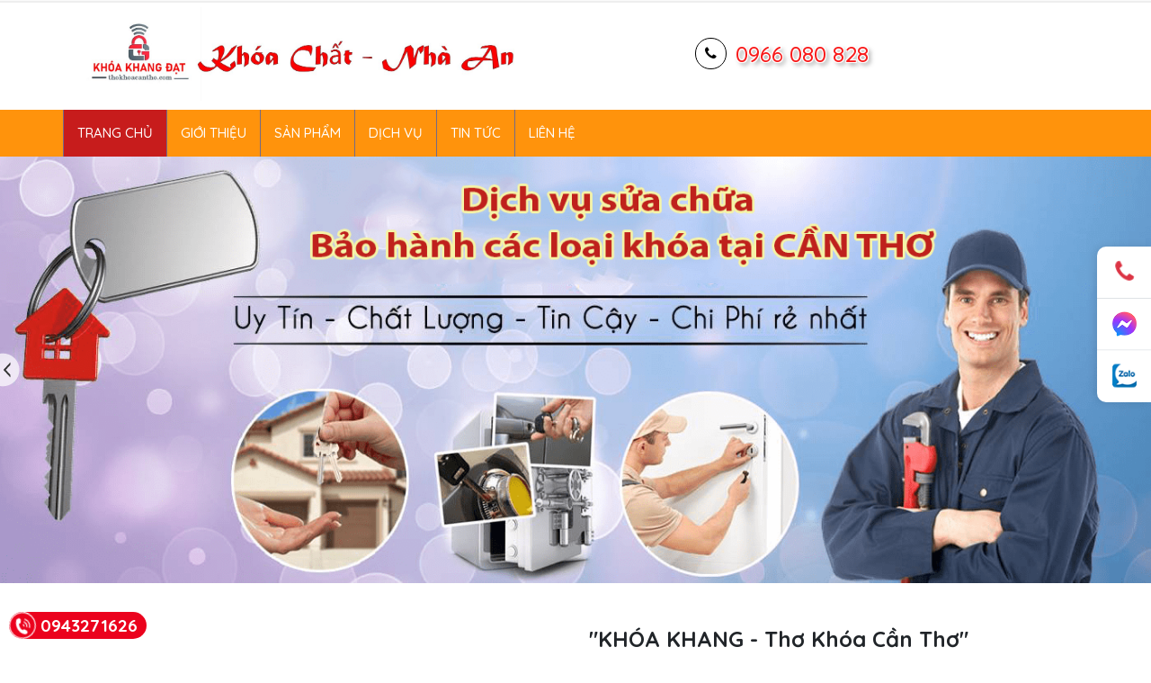

--- FILE ---
content_type: text/html; charset=UTF-8
request_url: https://thokhoacantho.com/
body_size: 15860
content:
<!DOCTYPE html>
<html>
<head>
	<meta charset="utf-8">
	<meta name="viewport" content="width=device-width, initial-scale=1, shrink-to-fit=no">
	<title>Thợ Khóa Nguyễn Khang Cần Thơ</title>
	<link rel="canonical" href="https://thokhoacantho.com/" /><meta property="og:title" content="Thợ Khóa Nguyễn Khang Cần Thơ"><meta property="og:site_name" content="https://thokhoacantho.com"><meta property="og:description" content="KHÓA KHANG - Thợ Khóa Cần Thơ tự tin là cửa hàng chuyên cung cấp các loại sản phẩm Khóa Việt - Tiệp đạt chất lượng cao, đúng chất lượng và đúng giá. Sửa Khóa, Mở Khóa Xe máy, Nhà cửa, Két Sắt"><meta property="og:url" content="https://thokhoacantho.com/"><meta property="og:type" content="article"><meta name="twitter:card" content="summary"><meta name="twitter:creator" content="thokhoacantho.com"><meta name="twitter:site" content="https://thokhoacantho.com"><meta name="twitter:title" content="Thợ Khóa Nguyễn Khang Cần Thơ"><meta name="twitter:description" content="KHÓA KHANG - Thợ Khóa Cần Thơ tự tin là cửa hàng chuyên cung cấp các loại sản phẩm Khóa Việt - Tiệp đạt chất lượng cao, đúng chất lượng và đúng giá. Sửa Khóa, Mở Khóa Xe máy, Nhà cửa, Két Sắt"><meta name="description" content="KHÓA KHANG - Thợ Khóa Cần Thơ tự tin là cửa hàng chuyên cung cấp các loại sản phẩm Khóa Việt - Tiệp đạt chất lượng cao, đúng chất lượng và đúng giá. Sửa Khóa, Mở Khóa Xe máy, Nhà cửa, Két Sắt"><!-- Google Tag Manager -->
<script>(function(w,d,s,l,i){w[l]=w[l]||[];w[l].push({'gtm.start':
new Date().getTime(),event:'gtm.js'});var f=d.getElementsByTagName(s)[0],
j=d.createElement(s),dl=l!='dataLayer'?'&l='+l:'';j.async=true;j.src=
'https://www.googletagmanager.com/gtm.js?id='+i+dl;f.parentNode.insertBefore(j,f);
})(window,document,'script','dataLayer','GTM-NV73GDW');</script>
<!-- End Google Tag Manager -->
<meta name="google-site-verification" content="XkEecdDqEUIompI1Vkuc7X4FtSUSwwRRcQGu7M0nZ_8" />		
	<link rel="stylesheet" href="/themes/190117/vendor/bootstrap.min.css">
	<link rel="stylesheet" href="/themes/190117/css/style.css">
	<link rel="stylesheet" href="/themes/190117/vendor/font-awesome-4.5.0/package/css/font-awesome.min.css">
 	<link rel="stylesheet" type="text/css" href="/themes/190117/vendor/my-icons-collection/font/flaticon.css">
    <link rel="stylesheet" href="/themes/common/margin.css">
    <link rel="stylesheet" href="https://fonts.googleapis.com/css?family=Quicksand%3A300%2Cregular%2C500%2C700%7COpen%20Sans&amp;display=swap">
	<link rel="stylesheet" type="text/css" href="/themes/190117/vendor/jjsor-slide/css/jssor-slide.css" />
<link rel="stylesheet" type="text/css" href="/themes/common/contact/phone.css" />
<link rel="stylesheet" type="text/css" href="/themes/190117/css/custom.css" />
<link rel="stylesheet" type="text/css" href="/templates/css/custom-user.css" />
	<style type="text/css">
#cta-icon{position:fixed;width:60px;right:0;top:50%;z-index:9999;background:#fff;box-shadow:-2px 0 10px rgba(0,0,0,0.1);border-radius:10px 0 0 10px;-webkit-border-radius:10px 0 0 10px;-moz-border-radius:10px 0 0 10px;display:flex;align-items:center;justify-content:center;flex-direction:column;-webkit-transform:translate(0,-50%);-moz-transform:translate(0,-50%);-ms-transform:translate(0,-50%);-o-transform:translate(0,-50%);transform:translate(0,-50%)}
#cta-icon a:not(:last-child){border-bottom:1px solid #dee2e6}
#cta-icon a.cta-phone{border-radius:10px 0 0 0;-webkit-border-radius:10px 0 0 0;-moz-border-radius:10px 0 0}
#cta-icon a{padding:15px 0;display:flex;align-items:center;justify-content:center;width:100%;height:100%;position:relative;text-decoration:none}
#cta-icon a.cta-phone i{color:#dc3545;-webkit-animation:swing ease-in-out .2s infinite alternate;-moz-animation:swing ease-in-out .2s infinite alternate;-ms-animation:swing ease-in-out .2s infinite alternate;-o-animation:swing ease-in-out .2s infinite alternate;animation:swing ease-in-out .2s infinite alternate}
#cta-icon a i{font-size:27px;color:#78BC1C}
#cta-icon a.cta-form i{color:#fe9329}
#cta-icon a.cta-messenger .ico_messenger{background:url([data-uri]) 0 0/100% auto no-repeat;width:27px;height:27px;display:inline-block}
#cta-icon a.cta-zalo{border-radius:0 0 0 10px;-webkit-border-radius:0 0 0 10px;-moz-border-radius:0 0 0 10px}
#cta-icon a.cta-zalo .ico_zalo{background:url([data-uri]) 0 0/100% auto no-repeat;width:27px;height:27px;display:inline-block}
#cta-icon a:hover{background:#78BC1C}
#cta-icon a:hover i{color:#fff}
#cta-icon a:hover .cs-ring{border-color:#fff}
.cta-left{left:0;border-radius:0 10px 10px 0!important;-webkit-border-radius:0 10px 10px 0!important;-moz-border-radius:0 10px 10px 0!important}
#cta-icon.cta-left a.cta-phone{border-radius:0 10px 0 0;-webkit-border-radius:0 10px 0 0;-moz-border-radius:0 10px 0 0}
#cta-icon.cta-left a.cta-zalo{border-radius:0 0 10px 0;-webkit-border-radius:0 0 10px 0;-moz-border-radius:0 0 10px}
@-webkit-keyframes swing {
0%{-webkit-transform:rotate(10deg);-moz-transform:rotate(10deg);-ms-transform:rotate(10deg);-o-transform:rotate(10deg);transform:rotate(10deg)}
100%{-webkit-transform:rotate(-10deg);-moz-transform:rotate(-10deg);-ms-transform:rotate(-10deg);-o-transform:rotate(-10deg);transform:rotate(-10deg)}
}
@-moz-keyframes swing {
0%{-webkit-transform:rotate(10deg);-moz-transform:rotate(10deg);-ms-transform:rotate(10deg);-o-transform:rotate(10deg);transform:rotate(10deg)}
100%{-webkit-transform:rotate(-10deg);-moz-transform:rotate(-10deg);-ms-transform:rotate(-10deg);-o-transform:rotate(-10deg);transform:rotate(-10deg)}
}
@-ms-keyframes swing {
0%{-webkit-transform:rotate(10deg);-moz-transform:rotate(10deg);-ms-transform:rotate(10deg);-o-transform:rotate(10deg);transform:rotate(10deg)}
100%{-webkit-transform:rotate(-10deg);-moz-transform:rotate(-10deg);-ms-transform:rotate(-10deg);-o-transform:rotate(-10deg);transform:rotate(-10deg)}
}
</style>
</head>
<body>
    <!-- Google Tag Manager (noscript) -->
<noscript><iframe src="https://www.googletagmanager.com/ns.html?id=GTM-NV73GDW"
height="0" width="0" style="display:none;visibility:hidden"></iframe></noscript>
<!-- End Google Tag Manager (noscript) -->
	<section class="main-header">   
	<div class="top-menu">
		<div class="container">
			<div class="row">
				<div class="col-6 col-md-8 left-top-menu">
					<div class="left-top-menu-content">
											</div>
				</div>
				<div class="col-6 col-md-4 right-top-menu text-right">
									</div>
			</div>    			
		</div>
	</div>
	<div class="center-menu">
		<div class="container">
			<div class="row">
				<div class="col-md-7 col-xs-12 logo">
					<a href="/" title="Khóa Khang Cần Thơ 1"><img src="/public/userfiles/logo/khoa-khang-can-tho-1.jpg" class="img-fluid" alt="Logo" /></a>				</div>
		<div class="col-md-5">
			<div class="header-column">
							<ul class="header-extra-info">
				 					<li>
						<div class="feature-box feature-box-style-3">
							<div class="feature-box-icon">
								<i class="fa fa-phone"></i>
							</div>
							<div class="feature-box-info">
								<h4 class="mb-none"><a href="tel:0966 080 828" title="Phone">0966 080 828</a></h4>
							</div>
						</div>
					</li>
									</ul>
				
				<ul class="list_link_top visible-lg"> <div class="social wow fadeInRight">   <li> <a href="https://www.facebook.com/profile.php?id=100001362192337" target="_blank" class="fa fa-facebook"></a> </li> <li> <a href="https://google.com/+Fdola" target="_blank" class="fa fa-google-plus"></a> </li> </div> </ul>
				
			</div>
		</div>
			</div>
		</div>
	</div>
	<div class="menu">
		<div class="container"> 
			<div class="row">					
				<div class="menu-top">
					<nav class="navbar navbar-expand-lg navbar-dark">				
						<button class="navbar-toggler" type="button" data-toggle="collapse" data-target="#navbarNavDropdown" aria-controls="navbarNavDropdown" aria-expanded="false" aria-label="Toggle navigation">
							<span class="sr-only">Toggle navigation</span>
							<span class="icon-bar"></span>
							<span class="icon-bar"></span>
							<span class="icon-bar"></span>
						</button>
						<div class="collapse navbar-collapse" id="navbarNavDropdown">
							<ul class="navbar-nav">
								                                								<li class="nav-item">
									<a title="Trang chủ" href="/" class="nav-link">Trang chủ</a>	  
																	</li>
																<li class="nav-item">
									<a title="Giới thiệu" href="/gioi-thieu" class="nav-link">Giới thiệu</a>	  
																	</li>
																<li class="nav-item">
									<a title="Sản phẩm" href="/dich-vu/cac-loai-o-khoa-moi-nhat" class="nav-link">Sản phẩm</a>	  
																	</li>
																<li class="nav-item">
									<a title="Dịch vụ" href="/dich-vu/dich-vu-noi-bat" class="nav-link">Dịch vụ</a>	  
																	</li>
																<li class="nav-item">
									<a title="Tin tức" href="/tin-tuc" class="nav-link">Tin tức</a>	  
																	</li>
																<li class="nav-item">
									<a title="Liên hệ" href="/lien-he" class="nav-link">Liên hệ</a>	  
																	</li>
															</ul>
					  </div>
					</nav>   	
				</div>
			</div>			
		</div>	
	</div>
</section><section class="main-content">
        <div class="slide">
        <div id="jssor_banner">
            <div data-u="loading" class="jssorl-004-double-tail-spin" >
                <img alt="Spin" src="/themes/190117/images/double-tail-spin.svg" />
            </div>
            <div data-u="slides" class="jssor-slides">
                                <div>
                    <img data-u="image" src="/public/userfiles/banner/tho-khoa-can-tho.png"alt="Thợ Khóa Cần Thơ" />
                </div>
                                <div>
                    <img data-u="image" src="/public/userfiles/banner/tho-khoa-2.jpg"alt="Thợ khóa 2" />
                </div>
                                <div>
                    <img data-u="image" src="/public/userfiles/banner/tho-khoa-3.jpg"alt="tho khóa 3" />
                </div>
                            </div>
            <div data-u="arrowleft" class="jssora091 arrowleft" data-autocenter="2" data-scale="0.75" data-scale-left="0">
                <svg viewbox="-199 -3000 9600 16000">
                    <path class="c" d="M-199-2428.1C317.2-2538.7,851.8-2600,1401-2600c4197.3,0,7600,3402.7,7600,7600 s-3402.7,7600-7600,7600c-549.2,0-1083.8-61.3-1600-171.9V-2428.1z"></path>
                    <polygon class="a" points="4806.7,1528.5 4806.7,1528.5 4806.7,2707.8 2691.1,5000 4806.7,7292.2 4806.7,8471.5 4806.7,8471.5 1602,5000 "></polygon>
                </svg>
            </div>
            <div data-u="arrowright" class="jssora091 arrowright" data-autocenter="2" data-scale="0.75" data-scale-right="0">
                <svg viewbox="-199 -3000 9600 16000">
                    <path class="c" d="M9401,12428.1c-516.2,110.6-1050.8,171.9-1600,171.9c-4197.3,0-7600-3402.7-7600-7600 s3402.7-7600,7600-7600c549.2,0,1083.8,61.3,1600,171.9V12428.1z"></path>
                    <polygon class="a" points="7401,5000 4196.3,8471.5 4196.3,8471.5 4196.3,7292.2 6311.9,5000 4196.3,2707.8 4196.3,1528.5 4196.3,1528.5 "></polygon>
                </svg>
            </div>
        </div>
    </div>
            <section id="id-course-s1" class="py-lg-5">
    <div class="container">
        <div class="row">
            <div class="col-lg-6 mb-4">
                <div class="embed-responsive embed-responsive-16by9">
                    <iframe class="embed-responsive-item" src="https://www.youtube.com/embed/7NeILgFG5bE" frameborder="0" allow="accelerometer; autoplay; encrypted-media; gyroscope; picture-in-picture" allowfullscreen></iframe>
                </div>
            </div>
            <div class="col-lg-6 text-justify">
                <h2 class="h4 font-weight-bold mt-4 mt-lg-0">"KHÓA KHANG - Thợ Khóa Cần Thơ"</h2>
                <p>Tự tin là cửa hàng chuyên cung cấp các loại sản phẩm Khóa Việt - Tiệp đạt chất lượng cao, đúng chất lượng và đúng giá. Bên cạnh đó Khóa Khang còn cung cấp dịch vụ:</p>
                <p><i class="fa fa-check-circle text-blue"></i> Sửa khóa các loại cửa, cổng: Cửa cuốn, cửa tự động, cửa kéo,...</p>
                <p><i class="fa fa-check-circle text-blue"></i> Sửa khóa cửa tay gạt – Sửa khóa tay bẻ.</p>
                <p><i class="fa fa-check-circle text-blue"></i> Thay lắp khóa cửa tại nhà chính hãng, làm chìa khóa cửa cuốn</p>
                <p><i class="fa fa-check-circle text-blue"></i> Lắp giúp khóa cửa điện tử. Sửa khóa cửa điện tử, vân tay, chấm công.</p>
                <p><i class="fa fa-check-circle text-blue"></i> Sao chép thẻ từ thang máy chung cư. Làm thẻ từ kiểm soát ra vào văn phòng công ty.</p>
            </div>
        </div>
    </div>
</section><section id="id-course-s1" class="py-lg-5">
    <div class="container">
        <div class="row">
            <div class="text-center">
                <h2 class="h4 font-weight-bold mt-4 mt-lg-0 text-uppercase mb-3">"Khóa cửa, khóa nhà bị Hỏng, chúng ta nên làm thế nào"</h2>
                <p>Các khách hàng có thể <strong>liên hệ ngay: 0943 271 626</strong>, Chỉ 15 Phút sau nhân viên bên chúng tôi sẽ có mặt ngay lập tức tại nhà của Quý Khách Hàng. Bên chúng tôi lúc nào cũng có người túc trực 24/24h để đảm bảo sự hài lòng và an toàn cho mọi ngôi nhà, mọi Quý Khách Hàng.</p>
            </div>
            <div class="col-lg-6 text-justify">
                <p>✔️ <strong>Sửa khóa cấp tốc</strong>: do trình độ chuyên môn cao, chúng tôi có thể sửa lại và thay linh kiện nhanh nhất có thể.</p>
                <p>✔️ <strong>Sửa được mọi loại khóa</strong>: Khóa Việt Tiệp, Khóa điện tử, vân tay, chấm công, làm thẻ từ thang máy chung cư, àm thẻ từ kiểm soát ra vào văn phòng công ty,...</p>
                <p>✔️ <strong>Địa điểm gần và tiện lợi</strong>: Rất thuận tiện với cửa hàng <strong>KHÓA KHANG</strong> rộng rãi, nhiều nhân viên, làm việc nhanh chóng.</p>
                <p>✔️ <strong>Chi phí dịch vụ rẻ</strong>: Do cửa hàng ở tại Cần Thơ, nên các chi phí vận chuyển và dịch vụ sửa chữa rất dễ dàng - Do đó chúng tôi lấy phí dịch vụ rất rẻ và phù hợp..</p>
            </div>
            <div class="col-lg-6 text-center">
                <img class="img-fluid" src="/public/userfiles/products/sua-khoa-mo-khoa-tai-nha.jpg" alt="sua khoa tai nha can tho">
            </div>
        </div>
    </div>
</section><section id="id-course-s3" class="py-lg-5">
    <div class="container">
        <div class="text-justify">
            <h2 class="h4 font-weight-bold mt-4 mt-lg-0 text-uppercase"><i class="fa fa-exclamation-triangle"></i> Cảnh báo "nói không đi đôi với làm" !!!</h2>
            <p>Khi bạn gặp bất cứ vấn đề gì về ổ khóa, Đừng lo lắng hãy nhấc máy liên hệ ngay với Thợ Khóa Cần Thơ, chúng tôi sẽ có mặt nhanh nhất có thể, đặc biệt chúng tôi phục vụ 24/24 kể cả những ngày lễ tết.</p>
            <p><i class="fa fa-check-circle text-blue"></i> Mọi sản phẩm chúng tôi cung cấp đều <strong>Chính Hãng</strong> và bảo hành lên đến 5 năm.</p>
            <p><i class="fa fa-check-circle text-blue"></i> Chúng tôi cam kết mọi quyền lợi cũng như chất lượng dịch vụ của chúng tôi. Mọi thông tin xin các Quý Khách Hàng liên hệ để được tư vấn và báo giá tốt nhất.</p>
        </div>
    </div>
    <a href="tel:0943 271 626" class="btnDK btnDK0">Tư Vấn Miễn Phí - 0943 271 626</a>
</section>
    <div class="container">
                    <div class="title-block"><h2>Dịch vụ nổi bật</h2></div>
                            <div class="row mt-3">
                                                            <div class="col-12 col-md-3">
                        <div class="item-pro">
                            <div class="text-center box-img">
                                <a href="/dich-vu/dich-vu-lam-chia-khoa-smartkey-xe-may-can-tho.html" title="Dịch vụ làm chìa khóa smartkey xe máy Cần Thơ"><img src="/public/userfiles/products/dich-vu-lam-chia-khoa-smartkey-xe-may-can-tho.jpg" alt="Dịch vụ làm chìa khóa smartkey xe máy Cần Thơ" class="img-fluid"></a>
                            </div>
                                                        <div class="pro-info">
                                <h4 class="title-list mt-2"><a href="/dich-vu/dich-vu-lam-chia-khoa-smartkey-xe-may-can-tho.html" title="Dịch vụ làm chìa khóa smartkey xe máy Cần Thơ">Dịch vụ làm chìa khóa smartkey xe máy Cần Thơ</a></h4>
                                                                <div class="price"><span>Liên hệ</span></div>
                            </div>
                        </div>
                    </div>
                                        <div class="col-12 col-md-3">
                        <div class="item-pro">
                            <div class="text-center box-img">
                                <a href="/dich-vu/sua-khoa-mo-khoa-tai-nha-o-can-tho.html" title="Sửa khóa - Mở Khóa Tại Nhà Ở Cần Thơ"><img src="/public/userfiles/products/sua-khoa-mo-khoa-tai-nha.jpg" alt="Sửa khóa - Mở Khóa Tại Nhà Ở Cần Thơ" class="img-fluid"></a>
                            </div>
                                                        <div class="pro-info">
                                <h4 class="title-list mt-2"><a href="/dich-vu/sua-khoa-mo-khoa-tai-nha-o-can-tho.html" title="Sửa khóa - Mở Khóa Tại Nhà Ở Cần Thơ">Sửa khóa - Mở Khóa Tại Nhà Ở Cần Thơ</a></h4>
                                                                <div class="price"><span>Liên hệ</span></div>
                            </div>
                        </div>
                    </div>
                                        <div class="col-12 col-md-3">
                        <div class="item-pro">
                            <div class="text-center box-img">
                                <a href="/dich-vu/cung-cap-cai-dat-sao-chep-sua-chua-cac-loai-remote-cua-cuon.html" title="Cung cấp - Cài đặt - Sao chép - Sửa chữa các loại Remote cửa cuốn"><img src="/public/userfiles/products/lam-chia-khoa-cua-cuon.jpg" alt="Cung cấp - Cài đặt - Sao chép - Sửa chữa các loại Remote cửa cuốn" class="img-fluid"></a>
                            </div>
                                                        <div class="pro-info">
                                <h4 class="title-list mt-2"><a href="/dich-vu/cung-cap-cai-dat-sao-chep-sua-chua-cac-loai-remote-cua-cuon.html" title="Cung cấp - Cài đặt - Sao chép - Sửa chữa các loại Remote cửa cuốn">Cung cấp - Cài đặt - Sao chép - Sửa chữa các loại Remote cửa cuốn</a></h4>
                                                                <div class="price"><span>Liên hệ</span></div>
                            </div>
                        </div>
                    </div>
                                        <div class="col-12 col-md-3">
                        <div class="item-pro">
                            <div class="text-center box-img">
                                <a href="/dich-vu/mo-khoa-sua-khoa-thay-pin-lam-remote-o-to.html" title="Mở Khóa - Sửa Khóa - Thay Pin - Làm Remote Ô Tô"><img src="/public/userfiles/products/lam-remote-o-to.jpg" alt="Mở Khóa - Sửa Khóa - Thay Pin - Làm Remote Ô Tô" class="img-fluid"></a>
                            </div>
                                                        <div class="pro-info">
                                <h4 class="title-list mt-2"><a href="/dich-vu/mo-khoa-sua-khoa-thay-pin-lam-remote-o-to.html" title="Mở Khóa - Sửa Khóa - Thay Pin - Làm Remote Ô Tô">Mở Khóa - Sửa Khóa - Thay Pin - Làm Remote Ô Tô</a></h4>
                                                                <div class="price"><span>Liên hệ</span></div>
                            </div>
                        </div>
                    </div>
                                        <div class="col-12 col-md-3">
                        <div class="item-pro">
                            <div class="text-center box-img">
                                <a href="/dich-vu/sao-chep-lam-moi-doi-ma-cac-loai-remote.html" title="Sao Chép - Làm Mới - Đổi Mã các loại Remote"><img src="/public/userfiles/products/sao-chep-lam-moi-doi-ma-cac-loai-remote-5.jpg" alt="Sao Chép - Làm Mới - Đổi Mã các loại Remote" class="img-fluid"></a>
                            </div>
                                                        <div class="pro-info">
                                <h4 class="title-list mt-2"><a href="/dich-vu/sao-chep-lam-moi-doi-ma-cac-loai-remote.html" title="Sao Chép - Làm Mới - Đổi Mã các loại Remote">Sao Chép - Làm Mới - Đổi Mã các loại Remote</a></h4>
                                                                <div class="price"><span>Liên hệ</span></div>
                            </div>
                        </div>
                    </div>
                                        <div class="col-12 col-md-3">
                        <div class="item-pro">
                            <div class="text-center box-img">
                                <a href="/dich-vu/lam-moi-mo-khoa-sua-khoa-xe-may-can-tho.html" title="Làm mới - Mở Khóa - Sửa Khóa Xe Máy Cần Thơ"><img src="/public/userfiles/products/lam-moi-mo-khoa-sua-khoa-xe-may.jpg" alt="Làm mới - Mở Khóa - Sửa Khóa Xe Máy Cần Thơ" class="img-fluid"></a>
                            </div>
                                                        <div class="pro-info">
                                <h4 class="title-list mt-2"><a href="/dich-vu/lam-moi-mo-khoa-sua-khoa-xe-may-can-tho.html" title="Làm mới - Mở Khóa - Sửa Khóa Xe Máy Cần Thơ">Làm mới - Mở Khóa - Sửa Khóa Xe Máy Cần Thơ</a></h4>
                                                                <div class="price"><span>Liên hệ</span></div>
                            </div>
                        </div>
                    </div>
                                        <div class="col-12 col-md-3">
                        <div class="item-pro">
                            <div class="text-center box-img">
                                <a href="/dich-vu/mo-khoa-sua-khoa-ket-sat-can-tho.html" title="Mở Khóa - Sửa Khóa Két Sắt Cần Thơ"><img src="/public/userfiles/products/mo-khoa-sua-khoa-ket-sat.jpg" alt="Mở Khóa - Sửa Khóa Két Sắt Cần Thơ" class="img-fluid"></a>
                            </div>
                                                        <div class="pro-info">
                                <h4 class="title-list mt-2"><a href="/dich-vu/mo-khoa-sua-khoa-ket-sat-can-tho.html" title="Mở Khóa - Sửa Khóa Két Sắt Cần Thơ">Mở Khóa - Sửa Khóa Két Sắt Cần Thơ</a></h4>
                                                                <div class="price"><span>Liên hệ</span></div>
                            </div>
                        </div>
                    </div>
                                        <div class="col-12 col-md-3">
                        <div class="item-pro">
                            <div class="text-center box-img">
                                <a href="/dich-vu/copy-remote-cua-cong-can-tho.html" title="Copy Remote Cửa Cổng Cần Thơ"><img src="/public/userfiles/products/copy-remote-cua-cong.jpg" alt="Copy Remote Cửa Cổng Cần Thơ" class="img-fluid"></a>
                            </div>
                                                        <div class="pro-info">
                                <h4 class="title-list mt-2"><a href="/dich-vu/copy-remote-cua-cong-can-tho.html" title="Copy Remote Cửa Cổng Cần Thơ">Copy Remote Cửa Cổng Cần Thơ</a></h4>
                                                                <div class="price"><span>Liên hệ</span></div>
                            </div>
                        </div>
                    </div>
                                    </div>
                                <div class="title-block"><h2>Các loại ô khóa mới nhất</h2></div>
                            <div class="row mt-3">
                                                            <div class="col-12 col-md-3">
                        <div class="item-pro">
                            <div class="text-center box-img">
                                <a href="/dich-vu/o-khoa-tay-gat.html" title="Ổ KHÓA TAY GẠT"><img src="/public/userfiles/products/o-khoa-tay-gat.jpg" alt="Ổ KHÓA TAY GẠT" class="img-fluid"></a>
                            </div>
                                                        <div class="pro-info">
                                <h4 class="title-list mt-2"><a href="/dich-vu/o-khoa-tay-gat.html" title="Ổ KHÓA TAY GẠT">Ổ KHÓA TAY GẠT</a></h4>
                                                                <div class="price"><span>Liên hệ</span></div>
                            </div>
                        </div>
                    </div>
                                        <div class="col-12 col-md-3">
                        <div class="item-pro">
                            <div class="text-center box-img">
                                <a href="/dich-vu/o-khoa-013.html" title="Ổ Khóa 013"><img src="/public/userfiles/products/o-khoa-013.jpg" alt="Ổ Khóa 013" class="img-fluid"></a>
                            </div>
                                                        <div class="pro-info">
                                <h4 class="title-list mt-2"><a href="/dich-vu/o-khoa-013.html" title="Ổ Khóa 013">Ổ Khóa 013</a></h4>
                                                                <div class="price"><span>Liên hệ</span></div>
                            </div>
                        </div>
                    </div>
                                        <div class="col-12 col-md-3">
                        <div class="item-pro">
                            <div class="text-center box-img">
                                <a href="/dich-vu/o-khoa-012.html" title="Ổ Khóa 012"><img src="/public/userfiles/products/o-khoa-012.jpg" alt="Ổ Khóa 012" class="img-fluid"></a>
                            </div>
                                                        <div class="pro-info">
                                <h4 class="title-list mt-2"><a href="/dich-vu/o-khoa-012.html" title="Ổ Khóa 012">Ổ Khóa 012</a></h4>
                                                                <div class="price"><span>Liên hệ</span></div>
                            </div>
                        </div>
                    </div>
                                        <div class="col-12 col-md-3">
                        <div class="item-pro">
                            <div class="text-center box-img">
                                <a href="/dich-vu/o-khoa-011.html" title="Ổ Khóa 011"><img src="/public/userfiles/products/o-khoa-011.jpg" alt="Ổ Khóa 011" class="img-fluid"></a>
                            </div>
                                                        <div class="pro-info">
                                <h4 class="title-list mt-2"><a href="/dich-vu/o-khoa-011.html" title="Ổ Khóa 011">Ổ Khóa 011</a></h4>
                                                                <div class="price"><span>Liên hệ</span></div>
                            </div>
                        </div>
                    </div>
                                        <div class="col-12 col-md-3">
                        <div class="item-pro">
                            <div class="text-center box-img">
                                <a href="/dich-vu/o-khoa-010.html" title="Ổ Khóa 010"><img src="/public/userfiles/products/o-khoa-010.jpg" alt="Ổ Khóa 010" class="img-fluid"></a>
                            </div>
                                                        <div class="pro-info">
                                <h4 class="title-list mt-2"><a href="/dich-vu/o-khoa-010.html" title="Ổ Khóa 010">Ổ Khóa 010</a></h4>
                                                                <div class="price"><span>Liên hệ</span></div>
                            </div>
                        </div>
                    </div>
                                        <div class="col-12 col-md-3">
                        <div class="item-pro">
                            <div class="text-center box-img">
                                <a href="/dich-vu/o-khoa-009.html" title="Ổ Khóa 009"><img src="/public/userfiles/products/o-khoa-009.jpg" alt="Ổ Khóa 009" class="img-fluid"></a>
                            </div>
                                                        <div class="pro-info">
                                <h4 class="title-list mt-2"><a href="/dich-vu/o-khoa-009.html" title="Ổ Khóa 009">Ổ Khóa 009</a></h4>
                                                                <div class="price"><span>Liên hệ</span></div>
                            </div>
                        </div>
                    </div>
                                        <div class="col-12 col-md-3">
                        <div class="item-pro">
                            <div class="text-center box-img">
                                <a href="/dich-vu/o-khoa-008.html" title="Ổ Khóa 008"><img src="/public/userfiles/products/o-khoa-008.jpg" alt="Ổ Khóa 008" class="img-fluid"></a>
                            </div>
                                                        <div class="pro-info">
                                <h4 class="title-list mt-2"><a href="/dich-vu/o-khoa-008.html" title="Ổ Khóa 008">Ổ Khóa 008</a></h4>
                                                                <div class="price"><span>Liên hệ</span></div>
                            </div>
                        </div>
                    </div>
                                        <div class="col-12 col-md-3">
                        <div class="item-pro">
                            <div class="text-center box-img">
                                <a href="/dich-vu/o-khoa-007.html" title="Ổ Khóa 007"><img src="/public/userfiles/products/o-khoa-007.jpg" alt="Ổ Khóa 007" class="img-fluid"></a>
                            </div>
                                                        <div class="pro-info">
                                <h4 class="title-list mt-2"><a href="/dich-vu/o-khoa-007.html" title="Ổ Khóa 007">Ổ Khóa 007</a></h4>
                                                                <div class="price"><span>Liên hệ</span></div>
                            </div>
                        </div>
                    </div>
                                    </div>
                        </div>
        <iframe src="https://www.google.com/maps/embed?pb=!1m18!1m12!1m3!1d1389.0294562795898!2d105.75663789206007!3d10.03594508676222!2m3!1f0!2f0!3f0!3m2!1i1024!2i768!4f13.1!3m3!1m2!1s0x31a0890049b61a77%3A0xf1cb20a77cb76667!2zVGjhu6MgS2jDs2EgQ-G6p24gVGjGoQ!5e0!3m2!1svi!2s!4v1754181673549!5m2!1svi!2s" width="100%" height="450" style="border:0;" allowfullscreen="" loading="lazy" referrerpolicy="no-referrer-when-downgrade"></iframe>    <div class="container">            </div>    </section>
<section class="mt-3 main-footer">
    <div class="footer-bg">
        <div class="container">
            <div class="row">
                <div class="col-xs-12 col-sm-6 col-md-6 col-lg-3 footer-block">
                    <a href="/" class="logo" title="Khoa Khang"><img src="/public/userfiles/logo/khoa-khang.png" class="img-fluid" alt="Logo" /></a>                    <a href="tel:0943271626" title="Hotline" class="fdola-pgone-red">0943271626<span></span></a>
<div id="cta-icon">
<a class="cta-phone" href="tel:0943271626"><i class="fa fa-phone"></i><span class="cs-ring"></span></a>
<a href="https://m.me/thokhoacantho" target="_blank" class="cta-messenger"><i class="ico_messenger"></i></a>
<a href="https://zalo.me/0943271626" target="_blank" class="cta-zalo"><i class="ico_zalo"></i></a>
</div>
                </div>
                <div class="col-xs-12 col-sm-6 col-md-6 col-lg-3 footer-block">
                    	<h2 class="title-company"> KHÓA KHANG </h2>
	<h3>Mở khóa 24/7 Cần Thơ</h3>
	<p><span>Địa chỉ</span>: 977 Nguyễn Văn Cừ, đường Trần Nam Phú, P. An Khánh, Q. Ninh Kiều, Cần Thơ</p>
		<p>Hotline: <a href="tel:0943271626" title="Phone">0943271626</a> - <a href="tel:0966 080 828" title="Phone">0966 080 828</a></p>
	<p><span>Email</span>: <a href="/cdn-cgi/l/email-protection" class="__cf_email__" data-cfemail="72061a1d191a1d1311131c061a1d5c111d1f32151f131b1e5c111d1f">[email&#160;protected]</a></p>
                </div>
                <div class="col-xs-12 col-sm-6 col-md-6 col-lg-3 footer-block">
                    	<div class="block block-small">
		<div class="block-title">
			<h5>
			Thống kê truy cập			</h5>
		</div>
		<div class="box">
			<ul class="nav nav-list">
				<li>Đang truy cập: 2</li>
				<li>Trong ngày: 48</li>
				<li>Hôm qua: 258</li>
				<li>Tổng truy cập: 303542</li>
				<li>Truy cập nhiều nhất: 2118</li>
				<li>Ngày nhiều nhất: 23.07.2025</li>
			</ul>
		</div>
	</div>
                </div>
                <div class="col-xs-12 col-sm-6 col-md-6 col-lg-3 footer-block">
                        <div class="large-12 medium-7 medium-centered columns">
        <div class="widgetBox">
            <div class="widgetTitle">
                <h5>Fanpage Facebook</h5>
            </div>
            <div class="widgetContent">
                <iframe src="https://www.facebook.com/plugins/likebox.php?href=https://www.facebook.com/thokhoacantho/&width=270&colorscheme=light&show_faces=true&connections=9&stream=false&header=false&height=230" scrolling="no" frameborder="0" scrolling="no" style="border: medium none; overflow: hidden; height: 230px; width:100%;background:#fff;"></iframe>
            </div>
        </div>
    </div>
                </div>
            </div>
        </div>
    </div>
    <div class="footer-copyright">
        <div class="container">
			&copy; Copyright 2026. Thiết kế website bởi Anhlinh.net        </div>
    </div>
</section><script data-cfasync="false" src="/cdn-cgi/scripts/5c5dd728/cloudflare-static/email-decode.min.js"></script><script src="/themes/190117/vendor/jquery-1.12.4.js"></script>
<script src="/themes/190117/vendor/bootstrap.min.js"></script>
<script src="/themes/190117/js/script.js"></script>

<script type="text/javascript" src="/themes/190117/vendor/jjsor-slide/js/jssor.slider-27.5.0.min.js"></script>
<script type="text/javascript" src="/themes/190117/vendor/jjsor-slide/js/jssor.slider.config.js"></script>
<script type="text/javascript" src="/themes/common/matchHeight/jquery.matchHeight-min.js"></script>
<script type="text/javascript" src="/themes/common/common.js"></script>
<script>jQuery(function($) {
        $(".pro-info h4").matchHeight();
    
});</script><script defer src="https://static.cloudflareinsights.com/beacon.min.js/vcd15cbe7772f49c399c6a5babf22c1241717689176015" integrity="sha512-ZpsOmlRQV6y907TI0dKBHq9Md29nnaEIPlkf84rnaERnq6zvWvPUqr2ft8M1aS28oN72PdrCzSjY4U6VaAw1EQ==" data-cf-beacon='{"version":"2024.11.0","token":"3dd08d1c5abd47a19dd67e1eca1b7143","r":1,"server_timing":{"name":{"cfCacheStatus":true,"cfEdge":true,"cfExtPri":true,"cfL4":true,"cfOrigin":true,"cfSpeedBrain":true},"location_startswith":null}}' crossorigin="anonymous"></script>
</body>
</html>

--- FILE ---
content_type: text/css
request_url: https://thokhoacantho.com/themes/190117/css/style.css
body_size: 4121
content:

*{margin: 0; padding: 0;}

.pro-info .price-old {
    text-decoration: line-through;
    color: #818484;
    font-style: normal;
    font-weight: normal;
    margin-bottom: 5px;
}

.pro-info {
    text-align: center;
}

.item-pro .sale-info .text-sale-info {
    font-size: 0.8rem
}


.item-pro .sale-info .number-sale-info {
    font-size: 1.3rem;
    font-weight: bold;
}

.item-pro .sale-info {
    background: #B11F27;
    color: #fff;
    width: 67px;
    height: 67px;
    padding: 5px 0;
    border-radius: 50%;
    text-align: center;
    text-transform: uppercase;
    position: absolute;
    top: 9px;
}

.item-pro {-webkit-box-shadow: 0px 1px 3px 0px rgba(0,0,0,0.35);box-shadow: 0px 1px 3px 0px rgba(0,0,0,0.35);border-radius: 4px;padding: 7px;position: relative;margin-bottom: 20px;}

.breadcrumb-item+.breadcrumb-item::before {
    content: ">";
}

.text-head-module {
    position: absolute;
    width: 100%;
    background: #14436599;
    color: #fff;
    bottom: 0;
    padding: 10px 0;
}

.text-head-module h4 {
    text-transform: uppercase;
}

.img-head-module {
    position: relative;
}

.footer-copyright a {
    color: #0C69CD;
}

.footer-copyright {
    background-color: #313131;
    padding: 15px 0;
    color: #fff;
}

.footer-bg ul li a:hover {
    color: red !important;
}

.socials ul li a {
    width: 36px;
    height: 36px;
    line-height: 40px;
    text-align: center;
    font-size: 18px;
    color: #333;
}

.socials ul li {
    display: inline-block;
    margin-right: 15px;
    border: 2px solid #fff;
    padding: 0 !important;
    margin-bottom: 0.5em;
}

.socials ul {
    margin: 0;
}

a.logo {}

.footer-bg ul li a {
    display: block;
    color: #fff;
    -webkit-transition: all 0.5s ease;
    transition: all 0.5s ease;
    -moz-transition: all 0.5s ease;
    -ms-transition: all 0.5s ease;
    -o-transition: all 0.5s ease;
    font-size: 14px;
}

.footer-bg ul li {
    line-height: 25px;
    padding: 3px 0;
    list-style: none;
}

.footer-address span.email {
    font-size: 14px;
    line-height: 24px;
}

.footer-address p {
    float: right;
    width: calc(100% - 40px);
    color: #fff;
    margin-bottom: 0;
}

.footer-address span {
    float: left;
    width: 30px;
    height: 30px;
    border-radius: 50%;
    text-align: center;
    line-height: 27px;
    font-size: 18px;
    border: 2px solid #fff;
    color: #fff;
}

.footer-address {
    padding-top: 7px;
    margin-bottom: 7px;
}

.footer-bg h4 {
    font-size: 17px;
    font-weight: 500;
    text-transform: uppercase;
}

.footer-block:first-child {
    text-align: center;
}

.footer-block {
}

.footer-bg {
    background: #144365;
    padding: 30px 0;
    border-bottom: 1px solid #464648;
    color: #fff;
    font-size: 0.9rem;
}

.services .item-services .img .view-more {
    text-align: right;
    position: absolute;
    bottom: 0;
    right: 0;
    background: #fbfbfb85;
    width: 100%;
    font-weight: bold;
    text-transform: uppercase;
    padding: 10px;
    color: #fff;
}

.services .item-services .img .view-more i {
    margin-left: 10px;
}

.services .item-services .img:hover img {
    -webkit-transform: scale(1.05);
    -ms-transform: scale(1.05);
    -o-transform: scale(1.05);
    transform: scale(1.05);
}

.services .item-services .img img {
    width: 100%;
    -webkit-transition: all 0.3s linear;
    -o-transition: all 0.3s linear;
    transition: all 0.3s linear;
}

.services .item-services .img {
    position: relative;
    overflow: hidden;
}

.services .item-services {
    border: 1px solid #EEEEEE;
    margin-bottom: 20px;
    border-bottom: 3px solid #144365;
}

.title-block h2 {
    font-size: 30px;
    line-height: 40px;
    font-weight: lighter;
    text-transform: uppercase;
    margin-bottom: 0;
}

.title-block:before {
    content: "";
    position: absolute;
    left: 50%;
    bottom: 0;
    -webkit-transform: translateX(-50%);
    -ms-transform: translateX(-50%);
    -o-transform: translateX(-50%);
    transform: translateX(-50%);
    width: 160px;
    border-bottom: solid 2px #144365;
}

.title-block {position: relative;text-align: center;margin-bottom: 30px;padding-bottom: 5px;}

.about p {
    font-size: 1rem;
    line-height: 1.2;
}

.read-more:hover {
    background: #144365;
    color: #fff !important;
}

.read-more {
    border: 1px solid #EEEEEE;
    border-radius: 0;
    text-transform: uppercase;
    padding: 10px 20px;
    font-size: 14px;
    font-weight: 500;
}
 /*jssor slider loading skin double-tail-spin css*/
.jssorl-004-double-tail-spin img {
    animation-name: jssorl-004-double-tail-spin;
    animation-duration: 1.6s;
    animation-iteration-count: infinite;
    animation-timing-function: linear;
}

@keyframes jssorl-004-double-tail-spin {
    from { transform: rotate(0deg); }
    to { transform: rotate(360deg); }
}

/*jssor slider arrow skin 091 css*/
.jssora091 {display:block;position:absolute;cursor:pointer;}
.jssora091 .c {fill:#fff;fill-opacity:0.7;}
.jssora091 .a {fill:#333;}
.jssora091:hover {opacity:.8;}
.jssora091.jssora091dn {opacity:.5;}
.jssora091.jssora091ds {opacity:.3;pointer-events:none;}

.center-menu {
    padding-bottom: 10px;
}

.center-menu .logo img {
    width: 110px;
}

.box-search .search-bar .input-group-btn .btn .fallback-text {
    position: absolute;
    overflow: hidden;
    clip: rect(0 0 0 0);
    height: 1px;
    width: 1px;
    margin: -1px;
    padding: 0;
    border: 0;
}

.box-search .search-bar .input-group-btn .btn {
    background: none;
    color: #777676;
    border-radius: 0 !important;
    padding: 8px 15px;
    font-size: 20px;
    line-height: 15px;
}

.box-search .search-bar .input-group-btn {
    position: absolute;
    top: 0;
    right: 46px;
    white-space: nowrap;
    width: 1%;
    padding: 0;
}

.box-search .search-bar {
}

.box-search .search-bar .input-group-field {
    border: 1px solid #777676;
    border-radius: 0px !important;
    padding: 5px 45px 5px 15px;
    height: 40px;
    width: 100%;
}

.group-other .heading .text {position: absolute;top: -6px;right: -78px;}

.group-other .heading .heading-icon i {
}

.group-other .heading .mr-top {
    margin-top: 0;
    display: inline-block;
    background: #0BBE58;
    width: 15px;
    height: 15px;
    -webkit-border-radius: 50%;
    -moz-border-radius: 50%;
    border-radius: 5px;
    color: #fff;
    line-height: 16px;
    text-align: center;
    position: absolute;
    top: -2px;
    font-size: 11px;
    right: -7px;
}

.group-other .heading {
    width: 120px;
    position: relative;
}

.group-other {
    display: inline-flex;
    font-weight: 500;
}

.top-menu {
    background: #fafafa;
    border-bottom: 2px solid #eeeeee;
    margin-bottom: 5px;
}

.top-menu ul {
    margin-bottom: 0;
}

.top-menu ul li {
    list-style: none;
    display: inline-block;
    padding: 11px;
}

.statistics li {
    padding: 5px 0;
}

.statistics {
    color: #333;
    padding: 10px 5px 5px 10px;
    margin: 0;
    list-style: none;
}

.sub-new li a i {
    margin-right: 5px;
}

.sub-new li a {
    display: block;
    padding: 7px 0;
    color: #333;
    text-decoration: none;
}

.sub-new {
    padding: 10px;
    margin: 0;
    list-style: none;
}

.main-sub li {
    list-style: none;
}

.sub-cat li a:hover {
    color: red;
    padding-left: 10px;
}

.sub-cat > li > a:before {
    content: "\f101";
}

.sub-cat li a:before {
    padding-right: 5px;
    display: inline-block;
    font: normal normal normal 14px/1 FontAwesome;
    font-size: inherit;
    text-rendering: auto;
    -webkit-font-smoothing: antialiased;
    -moz-osx-font-smoothing: grayscale;
}

.sub-cat li a {
    padding: 10px 17px 10px;
    color: #000;
    border-bottom: solid 1px #E6E6E6;
    display: block;
    font-size: 14px;
    text-decoration: none;
    transform: translate(0, 0);
    -moz-transform: translate(0, 0);
    -webkit-transform: translate(0, 0);
    transition: all 0.3s ease-in-out;
}

.main-sub {
    background: #fff;
    border: 1px solid #ccc;
    margin-bottom: 15px;
}

.widget-item h4.title-global {
    background: #004324;
    line-height: 24px;
    color: #FFFFFF;
    margin: 0;
    padding: 8px 8px 8px 15px;
    font-size: 18px;
    margin-bottom: 0;
}

.title-head-module {
    background: #ededed;
    text-align: right;
}

.title-head-module nav {
    width: 100%;
}

.head-module img {
    height: 350px;
    width: 100%;
}


/*jssor slider loading skin double-tail-spin css*/
.jssorl-004-double-tail-spin img {
    animation-name: jssorl-004-double-tail-spin;
    animation-duration: 1.6s;
    animation-iteration-count: infinite;
    animation-timing-function: linear;
}

@keyframes jssorl-004-double-tail-spin {
    from { transform: rotate(0deg); }
    to { transform: rotate(360deg); }
}

/*jssor slider arrow skin 101 css*/
.jssora101 {display:block;position:absolute;opacity:.8;cursor:pointer;}
.jssora101 .c {fill:#fff;fill-opacity:0.7;}
.jssora101 .a {fill:#333;}
.jssora101:hover {opacity:1;}
.jssora101.jssora101dn {opacity:.6;}
.jssora101.jssora101ds {opacity:.3;pointer-events:none;}

.navbar-nav li.active > a {
    color: #fff !important;
}

.navbar-nav li.active {
    background: #c71c1c
}


.breadcrumb {
    margin-bottom: 0.6rem
}

.logo-wrap img {
    width: 163px;
    height: 100%;
}

a {
    color: #333333;
    -webkit-transition: all 0.3s linear;
    -o-transition: all 0.3s linear;
    transition: all 0.3s linear;
    text-decoration: none;
}

a:hover {
    color: #144365 !important;
    text-decoration: none;
}

.back-to-top {
    position: fixed;
    z-index: 1001;
    right: 18px;
    top: 75%;
    display: none;
    -webkit-animation: float 2s infinite;
    -o-animation: float 2s infinite;
    animation: float 2s infinite;
    cursor: pointer;
}

@-webkit-keyframes float {
    0% {
        -webkit-transform: translateY(0);
        transform: translateY(0);
    }
    50% {
        -webkit-transform: translateY(-6px);
        transform: translateY(-6px);
    }
    100% {
        -webkit-transform: translateY(0);
        transform: translateY(0);
    }
}
@keyframes float {
    0% {
        -webkit-transform: translateY(0);
        -ms-transform: translateY(0);
        transform: translateY(0);
    }
    50% {
        -webkit-transform: translateY(-6px);
        -ms-transform: translateY(-6px);
        transform: translateY(-6px);
    }
    100% {
        -webkit-transform: translateY(0);
        -ms-transform: translateY(0);
        transform: translateY(0);
    }
}

.block {
    margin-top: 30px;
}

.navbar {padding: 0;position: initial;}

.navbar-nav li .menu-child li:hover > a {
    color: #fff !important;
}

.navbar-nav li .menu-child li:hover {
    background: #144365;
}

.navbar-nav li .menu-child li:hover > ul {
    top: -1px;
    left: 101%;
    opacity: 1;
    visibility: visible;
}

.navbar-nav li .menu-child ul {
    position: absolute;
    top: 100%;
    left: 100%;
    min-width: 200px;
    background-color: #fff;
    z-index: 999;
    opacity: 0;
    visibility: hidden;
    transition: all 0.25s ease-out 0.2s;
    box-shadow: 0 0 3px rgba(0,0,0,0.4);
}

.menu-child li a i {
    position: absolute;
    right: 10px;
    top: 24%;
    font-size: 15px;
}

.navbar-nav .nav-item .menu-child li a {
    text-transform: initial !important;
    box-shadow: none;
    font-size: 12px;
    color: #777;
    padding: 8px 20px !important;
    line-height: 20px;
    display: block;
    transition: all 0.3s;
    font-weight: 700;
    border-bottom: 1px solid #f2f2f2;
    text-decoration: none;
}

.navbar-nav li {
    position: relative;
    display: block;
    vertical-align: middle;
        /* Hide divider on first menu item */
}

.navbar-nav li:hover .menu-child {
    top: 100%;
    opacity: 1;
    visibility: visible;
}

.navbar-nav li .menu-child {
    position: absolute;
    top: 120%;
    left: 0;
    min-width: 200px;
    background-color: #fff;
    z-index: 10;
    opacity: 0;
    visibility: hidden;
    transition: all 0.3s ease;
    box-shadow: 0 2px 3px rgba(0,0,0,0.15);
}

.navbar-nav .nav-link {
    color: #fff !important;
    font-weight: 500;
    text-transform: uppercase;
    font-size: 15px;
    padding: 15px 15px !important;
    border-left: 1px solid #746a87;
}

.navbar-nav .nav-link:hover {
    color: #fff !important;
    background: none;
}

.menu {background: #144365;}


@media (max-width: 320px) {
        *{}

.head-module img {
    height: 150px;
}

.group-other .heading {margin-bottom: 10px;width: 100%;}

.center-menu .logo img {
    width: 100px;
}

.group-other {
    position: absolute;
    right: 158px;
    display: block;
    top: -9px;
}

.center-menu {
    position: relative;
}

.left-top-menu-content.active ul {
    display: block;
}

.left-top-menu-content.active ul li {
    display: inherit;
    padding: 5px;
}

.top-menu {
    border-bottom: none;
}

.right-top-menu {
}

.left-top-menu-content ul {
    position: absolute;
    top: 101%;
    left: 0;
    right: 0;
    background: #ffffff;
    box-shadow: 0px 0px 5px rgba(0,0,0,0.15);
    z-index: 100;
    display: none;
}

.left-top-menu-content .mc-menu:before {
    content: "\f107";
    font-family: fontAwesome;
    position: absolute;
    right: 15px;
    top: 50%;
    -webkit-transform: translateY(-50%);
    -ms-transform: translateY(-50%);
    -o-transform: translateY(-50%);
    transform: translateY(-50%);
}

.left-top-menu-content .mc-menu {
    font-weight: bold;
    color: #666666;
    text-transform: uppercase;
    border: solid 1px #d4d4d4;
    border-radius: 3px;
    padding: 8px 15px;
    cursor: pointer;
    position: relative;
}

.left-top-menu-content {
    border-top: none;
    border-bottom: none;
    position: relative;
    margin-bottom: 15px;
}

.navbar-toggler .icon-bar {
    display: block;
    width: 33px;
    height: 2px;
    background-color: #fff;
    border-radius: 1px;
    margin-top: 8px;
}



.navbar-nav .nav-item .menu-child li ul li a {
    color: #333 !important;
}

.navbar-nav li .menu-child ul {
    width: 100%;
    padding: 0;
    position: relative;
    opacity: 1;
    visibility: visible;
    transform: inherit;
    top: 0;
    display: none;
    transition: inherit;
    background: #fff;
    left: 0 !important;
}

.menu-child li a i {
    top: 7px;
    right: 15px;
}

.navbar-nav .nav-item .menu-child li a {
    color: #fff !important;
}

.navbar-nav li .menu-child {
    width: 100%;
    padding: 0 !important;
    position: relative;
    opacity: 1;
    visibility: visible;
    transform: inherit;
    top: 0;
    display: none;
    transition: inherit;
    background: #1a78bb;
}

.navbar-nav li {
    border-bottom: 1px #ddd solid;
}

.navbar-nav .nav-link i {
    position: absolute;
    top: 10px;
    right: 15px;
}

.navbar-nav .nav-link i.fa.fa-home {
    position: inherit;
}

.navbar-dark .navbar-nav .nav-link {
    color: #fff !important;
    font-size: 14px;
    padding: 10px 20px !important;
}

.navbar-nav li {
    border-bottom: 1px #ddd solid;
}

.navbar-nav {
    margin-left: 0;
    background: #144365;
}

.menu-top {
    width: 100%;
    margin-left: 0 !important;
    margin-right: 0 !important;
    position: unset;
}

.navbar {
    padding-left: 0;
    padding-right: 0;
    padding-top: 0;
    width: 100% !important;
    padding-bottom: 0;
}

.navbar-collapse {
    width: 100%;
    background: #fff;
}

.navbar-toggler-icon {
    width: 2em;
    height: 2em;
}

.navbar-dark .navbar-toggler-icon {
    background-image: url("data:image/svg+xml;charset=utf8,%3Csvg viewBox='0 0 32 32' xmlns='http://www.w3.org/2000/svg'%3E%3Cpath stroke='rgba(250,250,250, 1)' stroke-width='2' stroke-linecap='round' stroke-miterlimit='10' d='M4 8h24M4 16h24M4 24h24'/%3E%3C/svg%3E");
}


.navbar-dark .navbar-toggler {
  border: none;
  background: #144365;
  position: absolute;
  right: 20px;
  top: 78px;
  padding: 5px 10px 10px 10px;
}


}

@media (max-width: 479px) and (min-width: 321px) {
    *{}

.head-module img {
    height: 150px;
}

.group-other .heading {margin-bottom: 10px;width: 100%;}

.center-menu .logo img {
    width: 100px;
}

.group-other {
    position: absolute;
    right: 186px;
    display: block;
    top: -9px;
}

.center-menu {
    position: relative;
}

.left-top-menu-content.active ul {
    display: block;
}

.left-top-menu-content.active ul li {
    display: inherit;
    padding: 5px;
}

.top-menu {
    border-bottom: none;
}

.right-top-menu {
}

.left-top-menu-content ul {
    position: absolute;
    top: 101%;
    left: 0;
    right: 0;
    background: #ffffff;
    box-shadow: 0px 0px 5px rgba(0,0,0,0.15);
    z-index: 100;
    display: none;
}

.left-top-menu-content .mc-menu:before {
    content: "\f107";
    font-family: fontAwesome;
    position: absolute;
    right: 15px;
    top: 50%;
    -webkit-transform: translateY(-50%);
    -ms-transform: translateY(-50%);
    -o-transform: translateY(-50%);
    transform: translateY(-50%);
}

.left-top-menu-content .mc-menu {
    font-weight: bold;
    color: #666666;
    text-transform: uppercase;
    border: solid 1px #d4d4d4;
    border-radius: 3px;
    padding: 8px 15px;
    cursor: pointer;
    position: relative;
}

.left-top-menu-content {
    border-top: none;
    border-bottom: none;
    position: relative;
    margin-bottom: 15px;
}

.navbar-toggler .icon-bar {
    display: block;
    width: 33px;
    height: 2px;
    background-color: #fff;
    border-radius: 1px;
    margin-top: 8px;
}



.navbar-nav .nav-item .menu-child li ul li a {
    color: #333 !important;
}

.navbar-nav li .menu-child ul {
    width: 100%;
    padding: 0;
    position: relative;
    opacity: 1;
    visibility: visible;
    transform: inherit;
    top: 0;
    display: none;
    transition: inherit;
    background: #fff;
    left: 0 !important;
}

.menu-child li a i {
    top: 7px;
    right: 15px;
}

.navbar-nav .nav-item .menu-child li a {
    color: #fff !important;
}

.navbar-nav li .menu-child {
    width: 100%;
    padding: 0 !important;
    position: relative;
    opacity: 1;
    visibility: visible;
    transform: inherit;
    top: 0;
    display: none;
    transition: inherit;
    background: #1a78bb;
}

.navbar-nav li {
    border-bottom: 1px #ddd solid;
}

.navbar-nav .nav-link i {
    position: absolute;
    top: 10px;
    right: 15px;
}

.navbar-nav .nav-link i.fa.fa-home {
    position: inherit;
}

.navbar-dark .navbar-nav .nav-link {
    color: #fff !important;
    font-size: 14px;
    padding: 10px 20px !important;
}

.navbar-nav li {
    border-bottom: 1px #ddd solid;
}

.navbar-nav {
    margin-left: 0;
    background: #144365;
}

.menu-top {
    width: 100%;
    margin-left: 0 !important;
    margin-right: 0 !important;
    position: unset;
}

.navbar {
    padding-left: 0;
    padding-right: 0;
    padding-top: 0;
    width: 100% !important;
    padding-bottom: 0;
}

.navbar-collapse {
    width: 100%;
    background: #fff;
}

.navbar-toggler-icon {
    width: 2em;
    height: 2em;
}

.navbar-dark .navbar-toggler-icon {
    background-image: url("data:image/svg+xml;charset=utf8,%3Csvg viewBox='0 0 32 32' xmlns='http://www.w3.org/2000/svg'%3E%3Cpath stroke='rgba(250,250,250, 1)' stroke-width='2' stroke-linecap='round' stroke-miterlimit='10' d='M4 8h24M4 16h24M4 24h24'/%3E%3C/svg%3E");
}


.navbar-dark .navbar-toggler {
  border: none;
  background: #144365;
  position: absolute;
  right: 20px;
  top: 78px;
  padding: 5px 10px 10px 10px;
}

}

@media (min-width: 480px) and (max-width : 767px) {
        *{}


.head-module img {
    height: 150px;
}

.group-other .heading {margin-bottom: 10px;width: 100%;}

.center-menu .logo img {
    width: 100px;
}

.group-other {
    position: absolute;
    right: 186px;
    display: block;
    top: -9px;
}

.center-menu {
    position: relative;
}

.left-top-menu-content.active ul {
    display: block;
}

.left-top-menu-content.active ul li {
    display: inherit;
    padding: 5px;
}

.top-menu {
    border-bottom: none;
}

.right-top-menu {
}

.left-top-menu-content ul {
    position: absolute;
    top: 101%;
    left: 0;
    right: 0;
    background: #ffffff;
    box-shadow: 0px 0px 5px rgba(0,0,0,0.15);
    z-index: 100;
    display: none;
}

.left-top-menu-content .mc-menu:before {
    content: "\f107";
    font-family: fontAwesome;
    position: absolute;
    right: 15px;
    top: 50%;
    -webkit-transform: translateY(-50%);
    -ms-transform: translateY(-50%);
    -o-transform: translateY(-50%);
    transform: translateY(-50%);
}

.left-top-menu-content .mc-menu {
    font-weight: bold;
    color: #666666;
    text-transform: uppercase;
    border: solid 1px #d4d4d4;
    border-radius: 3px;
    padding: 8px 15px;
    cursor: pointer;
    position: relative;
}

.left-top-menu-content {
    border-top: none;
    border-bottom: none;
    position: relative;
    margin-bottom: 15px;
}

.navbar-toggler .icon-bar {
    display: block;
    width: 33px;
    height: 2px;
    background-color: #fff;
    border-radius: 1px;
    margin-top: 8px;
}



.navbar-nav .nav-item .menu-child li ul li a {
    color: #333 !important;
}

.navbar-nav li .menu-child ul {
    width: 100%;
    padding: 0;
    position: relative;
    opacity: 1;
    visibility: visible;
    transform: inherit;
    top: 0;
    display: none;
    transition: inherit;
    background: #fff;
    left: 0 !important;
}

.menu-child li a i {
    top: 7px;
    right: 15px;
}

.navbar-nav .nav-item .menu-child li a {
    color: #fff !important;
}

.navbar-nav li .menu-child {
    width: 100%;
    padding: 0 !important;
    position: relative;
    opacity: 1;
    visibility: visible;
    transform: inherit;
    top: 0;
    display: none;
    transition: inherit;
    background: #1a78bb;
}

.navbar-nav li {
    border-bottom: 1px #ddd solid;
}

.navbar-nav .nav-link i {
    position: absolute;
    top: 10px;
    right: 15px;
}

.navbar-nav .nav-link i.fa.fa-home {
    position: inherit;
}

.navbar-dark .navbar-nav .nav-link {
    color: #fff !important;
    font-size: 14px;
    padding: 10px 20px !important;
}

.navbar-nav li {
    border-bottom: 1px #ddd solid;
}

.navbar-nav {
    margin-left: 0;
    background: #144365;
}

.menu-top {
    width: 100%;
    margin-left: 0 !important;
    margin-right: 0 !important;
    position: unset;
}

.navbar {
    padding-left: 0;
    padding-right: 0;
    padding-top: 0;
    width: 100% !important;
    padding-bottom: 0;
}

.navbar-collapse {
    width: 100%;
    background: #fff;
}

.navbar-toggler-icon {
    width: 2em;
    height: 2em;
}

.navbar-dark .navbar-toggler-icon {
    background-image: url("data:image/svg+xml;charset=utf8,%3Csvg viewBox='0 0 32 32' xmlns='http://www.w3.org/2000/svg'%3E%3Cpath stroke='rgba(250,250,250, 1)' stroke-width='2' stroke-linecap='round' stroke-miterlimit='10' d='M4 8h24M4 16h24M4 24h24'/%3E%3C/svg%3E");
}


.navbar-dark .navbar-toggler {
  border: none;
  background: #144365;
  position: absolute;
  right: 20px;
  top: 78px;
  padding: 5px 10px 10px 10px;
}


}

 /* Small Devices, Tablets */
@media (max-width: 991px) and (min-width: 768px) {
        *{}

.group-other {
    display: block;
}

.navbar-nav .nav-link {
    border: none;
}

.group-other .heading {
    width: 38px;
}


.navbar-toggler .icon-bar {
    display: block;
    width: 33px;
    height: 2px;
    background-color: #fff;
    border-radius: 1px;
    margin-top: 8px;
}



.navbar-nav .nav-item .menu-child li ul li a {
    color: #333 !important;
}

.navbar-nav li .menu-child ul {
    width: 100%;
    padding: 0;
    position: relative;
    opacity: 1;
    visibility: visible;
    transform: inherit;
    top: 0;
    display: none;
    transition: inherit;
    background: #fff;
    left: 0 !important;
}

.menu-child li a i {
    top: 7px;
    right: 15px;
}

.navbar-nav .nav-item .menu-child li a {
    color: #fff !important;
}

.navbar-nav li .menu-child {
    width: 100%;
    padding: 0 !important;
    position: relative;
    opacity: 1;
    visibility: visible;
    transform: inherit;
    top: 0;
    display: none;
    transition: inherit;
    background: #1a78bb;
}

.navbar-nav li {
    border-bottom: 1px #ddd solid;
}

.navbar-nav .nav-link i {
    position: absolute;
    top: 10px;
    right: 15px;
}

.navbar-nav .nav-link i.fa.fa-home {
    position: unset;
}

.navbar-dark .navbar-nav .nav-link {
    color: #fff !important;
    font-size: 14px;
    padding: 10px 20px !important;
}

.navbar-nav li {
    border-bottom: 1px #ddd solid;
}

.navbar-nav {
    margin-left: 0;
    background: #144365;
}

.menu-top {
    width: 100%;
    margin-left: 0 !important;
    margin-right: 0 !important;
    position: unset;
}

.navbar {
    padding-left: 0;
    padding-right: 0;
    padding-top: 0;
    width: 100% !important;
    padding-bottom: 0;
}

.navbar-collapse {
    width: 100%;
    background: #144365;
}

.navbar-toggler-icon {
    width: 2em;
    height: 2em;
}

.navbar-dark .navbar-toggler-icon {
    background-image: url("data:image/svg+xml;charset=utf8,%3Csvg viewBox='0 0 32 32' xmlns='http://www.w3.org/2000/svg'%3E%3Cpath stroke='rgba(250,250,250, 1)' stroke-width='2' stroke-linecap='round' stroke-miterlimit='10' d='M4 8h24M4 16h24M4 24h24'/%3E%3C/svg%3E");
}


.navbar-dark .navbar-toggler {
  border: none;
  background: #144365;
  position: absolute;
  right: 20px;
  top: 71px;
  padding: 5px 10px 10px 10px;
}

.menu {
}
}

 /* Medium Devices, Desktops */     
@media (max-width: 1199px) and (min-width: 992px) {           
    *{}


.navbar-expand-lg .navbar-nav {
    margin-left: 44px;
}

.navbar-nav .nav-link {
    font-size: 14px;
}

.menu {
    background-size: contain;
}

.navbar-nav .nav-link {
    padding: 25px 7px !important;
}

}

/* Large Devices, Wide Screens */
@media (min-width : 1200px) {
         *{
}



}


@media (min-width : 1920px) {
         *{}


.navbar-nav .nav-link {
    font-size: 15px !important;
}

.menu-top {
    margin-left: 260px !important;
}

.navbar-nav {
    margin-left: 26px;
}

body {
    margin: auto;
    background: #FFFFFF;
}

.navbar-nav .nav-item .menu-child li a {
    font-size: 15px;
    padding: 10px 20px !important;
}

.menu {
    background-size: contain;
}
.container {
    max-width: 1200px !important;
}
}

--- FILE ---
content_type: text/css
request_url: https://thokhoacantho.com/themes/common/margin.css
body_size: 1903
content:
.m0{margin:0!important}.mt0{margin-top:0!important}.mt5{margin-top:5px!important}.mt10{margin-top:10px!important}.mt15{margin-top:15px!important}.mt20{margin-top:20px!important}.mt30{margin-top:30px!important}.mt40{margin-top:40px!important}.mt50{margin-top:50px!important}.mr5{margin-right:5px!important}.mr10{margin-right:10px!important}.mb0{margin-bottom:0!important}.mb5{margin-bottom:5px!important}.mb10{margin-bottom:10px!important}.mb15{margin-bottom:15px!important}.mb20{margin-bottom:20px!important}.mb30{margin-bottom:30px!important}.mb40{margin-bottom:40px!important}.mb50{margin-bottom:50px!important}.p0{padding:0!important}.pt5{padding-top:5px!important}.ptb10{padding-top:10px!important;padding-bottom:10px!important}.ptb20{padding:20px 0!important}.p5{padding:5px!important}.p10{padding:10px!important}.p15{padding:15px!important}.p20{padding:20px!important}.pl30{padding-left:30px!important}.pb0{padding-bottom:0!important}.pb5{padding-bottom:5px!important}.pb10{padding-bottom:10px!important}.pb15{padding-bottom:15px!important}.pb20{padding-bottom:20px!important}.pb30{padding-bottom:30px!important}.pt15{padding-top:15px!important}.pt45{padding-top:45px!important}.item-other{padding:0;list-style:none}.item-other li a{padding-left:30px;background:url(images/icon-other.gif) 0 center no-repeat;display:inline}.red{color:red}hr{background-image:-webkit-linear-gradient(left,transparent,#DBDBDB,transparent);background-image:linear-gradient(to right,transparent,#DBDBDB,transparent);border:0;height:1px;margin:18px 0}.box-border{box-shadow:0 1px 2px rgba(0,0,0,.15);transition:box-shadow .3s ease-in-out;padding:4px}.box-border:hover{box-shadow:0 5px 15px rgba(0,0,0,.3)}.support-skype img{margin:0!important;vertical-align:inherit!important}.support-skype p{margin:0}.price .font-large{font-size:large}.price span{color:#e00404;font-weight:700}.price .price-detail{text-shadow:1px 1px 0 #fff,-1px -1px 0 #fff,1px -1px 0 #fff,-1px 1px 0 #fff,3px 3px 5px #7b7b7b}.price .arrow_box{position:relative;background:#6b818f;color:#fff!important;padding:0 3px}.price .arrow_box span{position:absolute;width:91%;border-top:1px dashed #fff;left:5%;top:50%}.price .arrow_box:after{right:100%;top:50%;border:solid transparent;content:" ";height:0;width:0;position:absolute;pointer-events:none;border-color:rgba(107,129,143,0);border-right-color:#6b818f;border-width:5px;margin-top:-5px}.price-old-detail{margin-left:45px}.fan{width:300px;padding-top:5px;background:#fff;right:-300px;top:15%;position:fixed;transition:1s;z-index:999999}img.fan_img{width:46px;height:188px;position:absolute;margin-left:-48px;z-index:9999}.widget-title{border-bottom:2px solid #DBDBDB;position:relative;margin-top:0;margin-bottom:5px;color:#008fd5;font-size:22px;line-height:27px;padding-bottom:5px;font-weight:400}.widget-title .small-line{width:100px;display:block;height:2px;position:absolute;left:0;background:#08c;margin-top:5px}.align-right{float:right;margin:5px 0 20px 20px;max-width:100%;height:auto;width:230px}span.required{color:red}.support-skype ul{z-index:9}.img-support{margin:auto;width:80px;max-width:none!important}.gird-padding-custom{margin-left:-7px;margin-right:-7px}.gird-padding-custom .col-md-2,.gird-padding-custom .col-md-3,.gird-padding-custom .col-md-4,.gird-padding-custom .col-md-5,.gird-padding-custom .col-md-6,.gird-padding-custom .col-md-7,.gird-padding-custom .col-md-8,.gird-padding-custom .col-md-9,.gird-padding-custom .col-xs-3,.gird-padding-custom .col-xs-4,.gird-padding-custom .col-xs-8,.gird-padding-custom .col-xs-6,.gird-padding-custom .col-xs-9{padding-left:7px;padding-right:7px}.content-format img{max-width:100%;height:auto!important}.content-format figure{margin:10px 0 15px!important}.content-format figure figcaption{text-align:center;background:#f5f5f5;padding:5px 0}.content-format p{margin-bottom:5px}.content-format h2,.content-format h3{font-weight:600}.content-format h1,.content-format h2,.content-format h3,.content-format h4{line-height:28px}.content-format h1{margin:0 0 4px;font-size:2.6em}.content-format h2{margin:10px 0;font-size:1.9em}.content-format h3{margin:10px 0!important;font-size:1.6em}.content-format h4{margin:10px 0;font-size:1.3em;font-weight:500}.content-format ol,.content-format ul{margin-left:15px}.content-format ul li{list-style:disc !important}.content-format ol li{list-style:decimal !important}
.box-template-info .box-template-info-company{margin:0 0 5px!important;font-size:1.6em;text-transform:uppercase}
.box-template-info-round{border:1px dashed;font-size:15px;background-image:linear-gradient(to bottom,#fcf8e3 0,#f8efc0 100%);padding:15px;border-radius:4px}
.box-template-info-slogan{color:#e20619;margin:0 0 5px;font-size:1.4em;font-weight:500}
.box-template-info ul,.box-template-info ol{font-weight:700;color:#e20619;margin-left: 2em}
.seo-contact-box{background-color:#1179bc;padding:15px;margin:15px auto;border-radius:15px;color:#FFF;font-size:20px;text-align:center;display:inline-block}
.seo-contact-box img{vertical-align:middle}
.seo-contact-box a{color:#fff;text-decoration:none}
.seo-contact-box a:hover{color:red}
.seo-contact-box > .seo-contact-box-phone{font-size:1.8em}
.seo-box{margin-bottom:8px;clear:both}
.seo-box .left-block{float:left;margin:0 15px 0 0}
.seo-box .right-block{float:right;margin:0 0 0 15px}
.seo-box .left-block img,.seo-box .right-block img{max-width:250px;height:auto!important;margin-bottom:8px}
.seo-box .content-block{overflow:visible}
.seo-list{border:1px solid #ccc;padding:5px;border-radius:2px;margin-bottom:1em}
.seo-list h2,.seo-list h3{text-align:center;margin:5px 0 7px!important;font-size:1.2em!important;line-height:normal!important}
.seo-list ul{background:#f1c956;margin:0;padding:5px 0 5px 30px}
.seo-list ul li a{color:#d33;text-decoration:none;font-size:1.2em}
.seo-list ul li a:hover{color:green}
.seo-two-image{margin:16px 0 30px;padding:5px 10px;-webkit-box-shadow:0 0 10px rgba(0,0,0,.4);-moz-box-shadow:0 0 10px rgba(0,0,0,.4);-ms-box-shadow:0 0 10px rgba(0,0,0,.4);box-shadow:0 0 10px rgba(0,0,0,.4)}
.seo-two-no-border{padding:0;box-shadow: none}
.block-content-blue{padding:7px 17px;color:#074d69;border-radius:24px;margin:20px 0;background:#d9f4ff;border:2px dashed #11b6cc}
.block-content-blue ul{padding:0;margin-bottom:15px}
.block-content-blue ul li{font-size:19px;line-height:24px;margin:10px 0;list-style:none!important}
.block-content-blue ul li a{color:#074d69}
.block-content-blue ul li a:hover{color:red;text-decoration:none}
.block-content-blue span.fa{color:#5ab219}
.box-note-title{font-size:26px;margin:10px 0;color:#f30!important;text-align:center}
.block-content-none-bg{color:#074d69;margin:20px 0}
.block-content-none-bg ul{padding:0;margin-bottom:15px}
.block-content-none-bg ul li{font-size:19px;line-height:24px;margin:10px 0;list-style:none!important}
.block-content-none-bg ul li a{color:#074d69}
.block-content-none-bg ul li a:hover{color:red;text-decoration:none}
.block-content-none-bg span.fa{color:#00AB4F;font-weight:700}
.box-call{width:fit-content;margin:1em auto;padding: 10px 15px;border-radius: 3px;color:#fff;border: 3px solid rgb(188, 213, 48);background-color: rgb(188, 213, 48) !important;}
.box-call .media-left{vertical-align: middle !important}
.box-call .fa{color:red}
.box-call .box-call-title{font-size:25px}
.box-call .box-call-title a{color: red; font-size:27px}
.box-call .box-call-title a:hover{color:#fff}
.border-left-heading{margin: 5px 0;font-size: 1.9em;border-left: 8px solid red;padding-left: 5px}
.bg-heading-blue{background: #0f7ec3;color: #fff;font-size: 13pt;font-weight: 700;padding: 5px 10px;margin-bottom: 7px;text-transform: uppercase;margin: 5px 0;}
.contact-box .contact-box-title{margin:5px 0 7px;color:#ed1b24;font-weight:700;text-transform:uppercase;font-size:22px}
.contact-box ul,.contact-box ol{list-style:none;margin:0 0 7px;padding:0}
.contact-box ul li,.contact-box ol li{display:block}
.contact-box .fa{margin-right:10px;width:20px;display:inline-block}
@media only screen and (max-width: 768px) {
.seo-box .left-block,.seo-box .right-block{margin:0;float:inherit}
.seo-box .left-block img,.seo-box .right-block img{max-width:100%;margin-bottom:2px}
}

--- FILE ---
content_type: text/css
request_url: https://thokhoacantho.com/themes/190117/vendor/jjsor-slide/css/jssor-slide.css
body_size: 192
content:
#jssor_banner,.jssor-slides{top:0;left:0;overflow:hidden}#jssor_banner{position:relative;margin:0 auto;width:1349px;height:500px;visibility:hidden}.jssorl-004-double-tail-spin{position:absolute;top:0;left:0;width:100%;height:100%;text-align:center;background-color:rgba(0,0,0,.7)}.jssorl-004-double-tail-spin img{margin-top:-19px;position:relative;top:50%;width:38px;height:38px}.jssor-slides{cursor:default;position:relative;width:1349px;height:500px}.jssora051,.jssorb032 .i{cursor:pointer}.jssora051,.jssorb032,.jssorb032 .i{position:absolute}.arrowleft,.arrowright{width:24px;height:40px;top:0}.arrowleft{left:-1px}.arrowright{right:-1px}.arrowleft svg,.arrowright svg{position:absolute;top:0;left:0;width:100%;height:100%}.jssorl-009-spin img{animation-name:jssorl-009-spin;animation-duration:1.6s;animation-iteration-count:infinite;animation-timing-function:linear}@keyframes jssorl-009-spin{from{transform:rotate(0)}to{transform:rotate(360deg)}}.jssorb032 .i .b{fill:#fff;fill-opacity:.7;stroke:#000;stroke-width:1200;stroke-miterlimit:10;stroke-opacity:.25}.jssorb032 .i:hover .b{fill:#000;fill-opacity:.6;stroke:#fff;stroke-opacity:.35}.jssorb032 .iav .b{fill:#000;fill-opacity:1;stroke:#fff;stroke-opacity:.35}.jssorb032 .i.idn{opacity:.3}.jssora051{display:block}.jssora051 .a{fill:none;stroke:#fff;stroke-width:360;stroke-miterlimit:10}.jssora051:hover{opacity:.8}.jssora051.jssora051dn{opacity:.5}.jssora051.jssora051ds{opacity:.3;pointer-events:none}

--- FILE ---
content_type: text/css
request_url: https://thokhoacantho.com/themes/190117/css/custom.css
body_size: 209
content:
.lang-list li {
    padding: 11px 3px !important;
}

.footer-address a {
    color: #fff
}

.footer-address a:hover {
    color: red !important;
}

.title-line {
    font-size: 2rem;
    position: relative;
    padding-bottom: 8px;
    text-align: center;
    text-transform: uppercase;
    color: #144365
}

.title-line:after {
    position: absolute;
    left: 47.5%;
    bottom: 0;
    width: 5%;
    height: 3px;
    background: #c51230;
    content: "";
}

.ps-hero {
    position: relative;
    padding: 5rem 0;
    text-align: center;
    background-position: 50% 50% !important;
    background-size: cover !important;
    /*background: url('../images/bg-breadcrumbs.jpg');*/
}

.ps-hero h1 {
    margin-bottom: 5px;
    font-size: 2rem;
    color: #ffffff;
    font-weight: 500;
    line-height: 1.6em;
    letter-spacing: .05em;
}

.ps-hero p {
    margin-bottom: 0;
    font-size: 1rem;
    color: #ffffff;
}

.ps-hero-bottom {
    position: absolute;
    bottom: 0;
    text-align: center;
    width: 100%;
    background: #14436599;
    padding: 10px 0;
    color: #fff;
    font-size: 1.4rem;
    text-transform: uppercase;
    margin: 0;
}

.title-list {
    line-height: 1.2rem;
}
.title-list a {
    color: #333;
    font-size: 1.1rem;
}

.title-list a:hover {
    color: #B11F27 !important;
}

.phone a{color: red; font-weight: bold}
.phone a:hover{color: #144365!important;}
.img-hot{
    width: 60px;
}
.line-news-hot{
    line-height: 17px;
    font-size: 1rem;
}

@media (min-width: 1200px) {
    .ps-hero {
        min-height: 440px;
    }
}

--- FILE ---
content_type: text/css
request_url: https://thokhoacantho.com/templates/css/custom-user.css
body_size: 713
content:
@media (max-width: 767px) and (min-width: 320px){
    .navbar-dark .navbar-toggler {
    background: #ff930c;}
    .navbar-nav {
    margin-left: 0;
    background: #ff930c;}
    .center-menu .logo img {
    width: 90% !important;}
    .feature-box.feature-box-style-3 {
    display: none;}
    .img-fluid {
    width: 100%;
    height: auto;}
}
.center-menu .logo img {
    width: 78%;
}
.list_link_top li {
    display: none !important;
}

.nav-tabs .nav-link {
    border: 1px solid #ff930c42
}
a.nav-item.nav-link.active {
    background-color: #ff930c !important;
}
.menu {
    background: #ff930c;
}
ul.nav.nav-list {
    display: contents;
}
.ps-hero-bottom {
    background: #ff930cad;
}
img.img-fluid.mb-2 {
    width: 100%;
    height: auto;
}
.footer-bg {
    background: #ff930c;
}
h3 {
    font-size: 20px;
}

h4.mb-none {
    width: 200px;
    margin-top: 14px;
}
a.fa.fa-google-plus {
    color: #e04b34;
}
.feature-box-info a {
    color: #f81b1b;
}
ul.header-extra-info {
    list-style: outside none none;
    padding: 0;
    float: left;
    margin: 7px 23px;
}
.list_link_top li {
    display: inline-block;
    float: left;
    padding-right: 7px;
    padding-top: 15px;
}
.feature-box.feature-box-style-3 .feature-box-icon {
    border: 1px solid #000;
    background: transparent;
    line-height: 32px;
    margin-top: -3px;
}
img.img-responsive {
    max-width: 100%;
    height: auto;
}
.feature-box .feature-box-icon {
    border-radius: 35px;
    color: #000;
    display: inline-block;
    float: left;
    height: 35px;
    width: 35px;
    margin-right: 10px;
    position: relative;
    text-align: center;
    top: 0px;
}
.header-column .header-extra-info a {
    text-shadow: 1px 1px 0 #fff, -1px -1px 0 #fff, 1px -1px 0 #fff, -1px 1px 0 #fff, 3px 3px 5px #7b7b7b;
    text-decoration: none;
    font-size: 25px;
}
ul.list_link_top li a {
    background: #ddd;
    padding: 10px 14px;
    border-radius: 13px;
    text-decoration: none;
}
h2.title-company {
    font-size: 32px;
}
.text-justify p {
    margin-bottom: 0px !important;
}
.col-lg-6.mb-4 {
    margin-top: 22px;
}
a.btnDK.btnDK0 {
    background-color: rgb(76, 175, 80);
    text-decoration: none;
        text-align: center;
}
a.btnDK {
    padding: 10px 10px;
    border-radius: 5px;
    font-size: 26px;
    font-weight: 600;
    color: rgb(255, 255, 255);
    display: block;
    width: fit-content;
    margin: auto;
    margin-top: 16px;
}
#id-course-s3 {
    padding: 2rem;
    background-color: #ebf4f5;
}
i.fa.fa-exclamation-triangle {
    color: #f3ca20;
}
.text-blue {
    color: #08f;
}
body {
    font-family: Quicksand,Helvetica,Arial,Lucida,sans-serif;
}

.item-pro .box-img{
	overflow: hidden;
    padding-top: 115%;
    width: 100%;
	position: relative;
}
.news-box .box-img{
	position: relative;
	overflow: hidden;
    padding-top: 100%;
    width: 100%;
}
.item-pro .box-img:before,
.news-box .box-img:before{
	content: "";
    position: absolute;
    width: 60%;
    height: 200%;
    z-index: 10;
}
.item-pro .box-img>a>img,
.news-box .box-img>a>img{
	position: absolute;
    top: 0;
    left: 0;
    width: 100%;
    height: 100%;
    object-fit: cover;
}
.tab-content ul{
    padding-left: 35px;
}


--- FILE ---
content_type: application/javascript
request_url: https://thokhoacantho.com/themes/190117/vendor/jjsor-slide/js/jssor.slider.config.js
body_size: 75
content:
jssor_1_slider_init = function () {
    var jssor_1_SlideshowTransitions = [
        {$Duration: 800, $Opacity: 2}
    ];

    var jssor_1_options = {
        $AutoPlay: 1,
        $SlideshowOptions: {
            $Class: $JssorSlideshowRunner$,
            $Transitions: jssor_1_SlideshowTransitions,
            $TransitionsOrder: 1
        },
        $ArrowNavigatorOptions: {
            $Class: $JssorArrowNavigator$
        }
    };

    var jssor_1_slider = new $JssorSlider$("jssor_banner", jssor_1_options);

    /*#region responsive code begin*/

    var MAX_WIDTH = 1930;

    function ScaleSlider() {
        var containerElement = jssor_1_slider.$Elmt.parentNode;
        var containerWidth = containerElement.clientWidth;

        if (containerWidth) {

            var expectedWidth = Math.min(MAX_WIDTH || containerWidth, containerWidth);

            jssor_1_slider.$ScaleWidth(expectedWidth);
        }
        else {
            window.setTimeout(ScaleSlider, 30);
        }
    }

    ScaleSlider();

    $Jssor$.$AddEvent(window, "load", ScaleSlider);
    $Jssor$.$AddEvent(window, "resize", ScaleSlider);
    $Jssor$.$AddEvent(window, "orientationchange", ScaleSlider);
    /*#endregion responsive code end*/
};
jssor_1_slider_init();

--- FILE ---
content_type: application/javascript
request_url: https://thokhoacantho.com/themes/190117/js/script.js
body_size: 67
content:
$(function () {

    $(".left-top-menu-content .mc-menu").click(function () {
        if (!$(this).parents(".left-top-menu-content").hasClass("active")) {
            $(this).parents(".left-top-menu-content").addClass("active");
        }
        else {
            $(this).parents(".left-top-menu-content").removeClass("active");
        }
    });

    $('.navbar-nav .menu-special .nav-link i').click(function () {
        if ($(window).width() < 992) {
            $(this).parent().next().slideToggle('slow');
        }
    });


    $(".navbar-nav li.nav-item:not(.menu-special) > a > i").click(function () {
        if ($(window).width() < 992) {
            $(this).parent().next().slideToggle('slow');
        }
        return false;
    });

    $(".navbar-nav li.nav-item ul li a i").click(function () {
        if ($(window).width() < 992) {
            $(this).parent().next().slideToggle('slow');
        }
        return false;
    });

    var i = window.location.pathname;
        i = i.replace(/\/$/, ""), i = decodeURIComponent(i), $("ul.navbar-nav li a").each(function () {
        var a = $(this).attr("href");
        i.substring(0, a.length) === a && $(this).closest("li").addClass("active")
    });
    var a = $("ul.navbar-nav li.active").length;
    a > 1 ? $("ul.navbar-nav li").first().removeClass("active") : 0 == a && $("ul.navbar-nav li").first().addClass("active")
})

--- FILE ---
content_type: application/javascript
request_url: https://thokhoacantho.com/themes/common/common.js
body_size: -300
content:
$(document).ready(function(){$(".content-format img").addClass("img-responsive img-fluid");$(".content-format table").addClass("table table-bordered table-striped");});